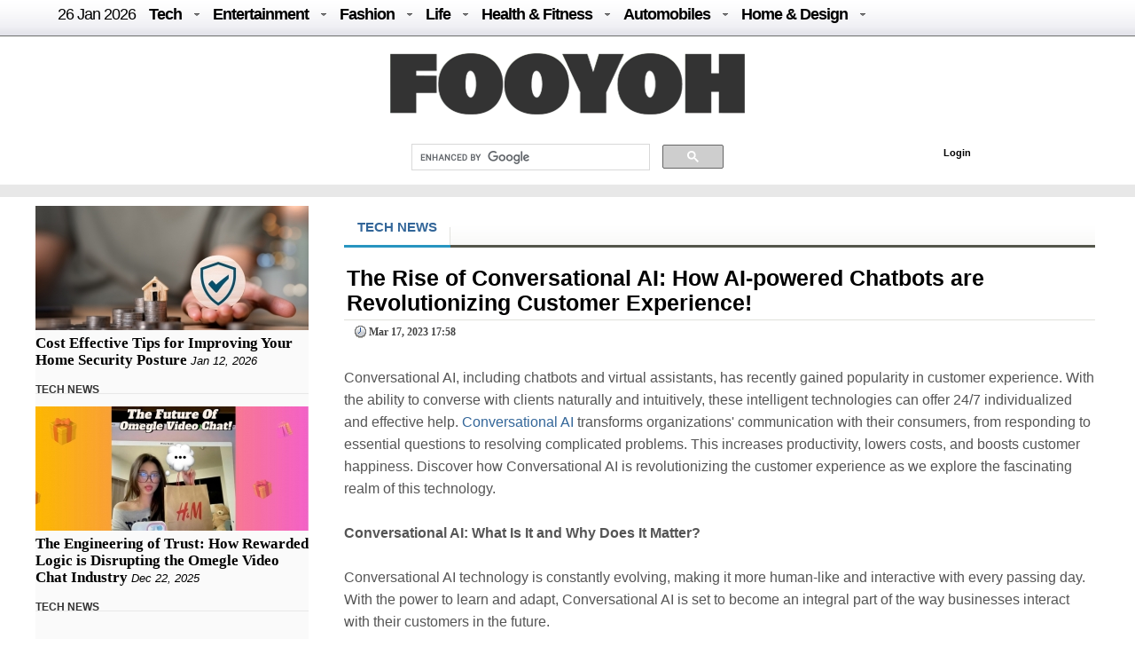

--- FILE ---
content_type: text/html; charset=UTF-8
request_url: https://fooyoh.com/geekapolis_gadgets_wishlist/15405145/the-rise-of-conversational-ai-how-ai-powered-chatbots-are-revolutionizing-customer-experience
body_size: 15061
content:
<!DOCTYPE html>
<html lang="en-US">
<head>
<meta http-equiv="Content-Type" content="text/html; charset=UTF-8" />
<meta http-equiv="Content-Language" content="en" />
<title>The Rise of Conversational AI: How AI-powered Chatbots are Revolutionizing Customer Experience! :: FOOYOH ENTERTAINMENT</title>

<meta property="fb:pages" content="256990421294" />

<meta property="fb:app_id"      content="302338789839279" /> 
<meta property="og:type"        content="article" /> 
<meta property="og:url"         content="https://fooyoh.com:443/geekapolis_gadgets_wishlist/15405145/the-rise-of-conversational-ai-how-ai-powered-chatbots-are-revolutionizing-customer-experience" /> 
<meta property="og:title"       content="The Rise of Conversational AI: How AI-powered Chatbots are Revolutionizing Customer Experience!" /> 
<meta property="og:description" content="Conversational AI, including chatbots and virtual assistants, has recently gained popularity in customer experience. With the ability to converse with clients naturally and intuitively, these intelligent technologies can offer 24/7 individualized and effective help. Conversational AI transforms organizations' communication with their consumers, from responding to essential questions to resolving complicated problems. This increases productivity, lowers costs, and boosts customer happiness. Discover how Conversational AI is revolutionizing the customer experience as we explore the fascinating realm of this technology." /> 
<meta property="og:image"       content="/./files/attach/images5/1097/2023/3/15405145/thumbnail_600x315_crop.jpg" /> 
<meta property="og:site_name" content="Fooyoh Entertainment!"/>
<meta name="description" content="Conversational AI, including chatbots and virtual assistants, has recently gained popularity in customer experience. With the ability to converse with clients naturally and intuitively, these intelligent technologies can offer 24/7 individualized and effective help. Conversational AI transforms organizations' communication with their consumers, from responding to essential questions to resolving complicated problems. This increases productivity, lowers costs, and boosts customer happiness. Discover how Conversational AI is revolutionizing the customer experience as we explore the fascinating realm of this technology." />
<meta name="keywords" content="AI" />
<meta http-equiv="imagetoolbar" content="no" />
<meta name="google-site-verification" content="egdjhzASKyLUjLi7X0p3MYYEQBPRdNNIEtMrG0vnimE" />
<script src="//ajax.googleapis.com/ajax/libs/jquery/1.9.0/jquery.min.js"></script>
<script type="text/javascript" src="//ajax.googleapis.com/ajax/libs/jqueryui/1.8.18/jquery-ui.min.js"></script>
    <script type="text/javascript" src="/./files/cache/optimized/c1a609bd2900cbd0c56914ea8d2776f1/c1a609bd2900cbd0c56914ea8d2776f1.1742127364.js.php"></script>
    <link rel="stylesheet" href="/./common/css/button.css" type="text/css" charset="UTF-8" media="all" />
    <link rel="stylesheet" href="/./files/cache/optimized/688408475722ccd22d602ebba2b7bbd1/688408475722ccd22d602ebba2b7bbd1.1742127364.css.php" type="text/css" charset="UTF-8" media="all" />
    <link rel="alternate" type="application/rss+xml" title="RSS 2.0" href="https://fooyoh.com/geekapolis_gadgets_wishlist/rss" />
<!-- Google tag (gtag.js) -->
<script async src="https://www.googletagmanager.com/gtag/js?id=G-BJQYDDGYTJ"></script>
<script>
  window.dataLayer = window.dataLayer || [];
  function gtag(){
	  dataLayer.push(arguments);
  }
  gtag('js', new Date());

  gtag('config', 'G-BJQYDDGYTJ');
</script>

<script type="text/javascript">//<![CDATA[
        var current_url = "https://fooyoh.com/?mid=geekapolis_gadgets_wishlist&document_srl=15405145&slogan=the-rise-of-conversational-ai-how-ai-powered-chatbots-are-revolutionizing-customer-experience";
        var request_uri = "https://fooyoh.com/";
        var current_mid = "geekapolis_gadgets_wishlist";
        var waiting_message = "Requesting to the server, please wait";
    //]]></script>
    
<style type="text/css">
<!--
BODY { background-color: #ffffff;
background-image:url('');
}

#arrLeft {
opacity:0.6;
filter:alpha(opacity=60);
        width: 0;
        height: 0;
        border-top: 40px solid transparent;
        border-bottom: 40px solid transparent;

        border-right:40px solid #bb0000;
}
#arrRight {
 opacity:0.6;
filter:alpha(opacity=60);
        width: 0;
        height: 0;
        border-top: 40px solid transparent;
        border-bottom: 40px solid transparent;

        border-left: 40px solid #bb0000;
}

-->
</style>
<link rel="shortcut icon" href="/favicon.ico" />
<link rel="icon" href="/favicon.ico" />

</head>
<body TOPMARGIN=0 LEFTMARGIN=0 MARGINHEIGHT=0 MARGINWIDTH=0>
<div class="wordsnap">

<link rel="stylesheet" href="/layouts/fooyoh_home_pc/_v5/media-queries-sub.css" type="text/css" />
<!-- html5.js for IE less than 9 -->
<!--[if lt IE 9]>
	<script src="http://html5shim.googlecode.com/svn/trunk/html5.js"></script>
<![endif]-->



<link rel="stylesheet" href="/_wksearch/combined.min2.css" type="text/css" media="all" />
<link rel="stylesheet" href="/common/css/button2.css" type="text/css" charset="UTF-8" media="all" />




<!--main-->

<div style="margin:0px auto;padding:0px;width:100%;clear:both;border-bottom:0px solid #6D6F6D;">

<link href="/layouts/fooyoh_home_pc/css/menu/css/helper.css" media="screen" rel="stylesheet" type="text/css" />

<!-- Beginning of compulsory code below -->

<link href="/layouts/fooyoh_home_pc/css/menu/css/dropdown.linear.columnar.css" media="screen" rel="stylesheet" type="text/css" />
<link href="/layouts/fooyoh_home_pc/css/menu/css/default.advanced.css" media="screen" rel="stylesheet" type="text/css" />

<!-- / END -->


<div id="v6_menu" class="lwis-menu" style="position:fixed;top:0px;z-index:99999999;width:100%;">

<!-- Beginning of compulsory code below -->
<div style="margin:0px auto;width:1200px;">
<ul id="nav" class="dropdown dropdown-linear dropdown-columnar" style="height:40px;oveflow:hidden;">
	
	<li id="fylogo" style="display:none;padding-top:7px;"><a href="/"><img src="/images/fooyoh-logov6s.png"></a></li>
	
	
	
		<li><a href="/" style="font-weight:normal;">26 Jan  2026</a></li>

	
	<li class="dir"><a href="/tech">Tech</a>
	<ul>

<div style="padding:10px;width:1130px;margin:0px auto;">

<div style="overflow:hidden;;"><div style="padding:0px 0px 0px 0px !important; padding:none !important;">

<div style="margin:auto 10px auto 5px;">





<div class="subv6" style="float:left;width:220px;margin:0px 10px;"><a href="https://fooyoh.com/geekapolis_gadgets_wishlist/15412571/cost-effective-tips-for-improving-your-home-security-posture"> 
<img src="/./files/attach/images5/1097/2026/1/15412571/thumbnail_220x130_crop.jpg"> 
</a> 

<a href="https://fooyoh.com/geekapolis_gadgets_wishlist/15412571/cost-effective-tips-for-improving-your-home-security-posture">Cost Effective Tips for Improving Your Home Security Posture</a> 
</div>





<div class="subv6" style="float:left;width:220px;margin:0px 10px;"><a href="https://fooyoh.com/geekapolis_gadgets_wishlist/15412555/the-engineering-of-trust-how-rewarded-logic-is-disrupting-the-omegle-video-chat-industry"> 
<img src="/./files/attach/images5/1097/2025/12/15412555/thumbnail_220x130_crop.jpg"> 
</a> 

<a href="https://fooyoh.com/geekapolis_gadgets_wishlist/15412555/the-engineering-of-trust-how-rewarded-logic-is-disrupting-the-omegle-video-chat-industry">The Engineering of Trust: How Rewarded Logic is Disrupting the Omegle Video Chat Industry</a> 
</div>





<div class="subv6" style="float:left;width:220px;margin:0px 10px;"><a href="https://fooyoh.com/geekapolis_gadgets_wishlist/15412547/1win-affiliate-program-login-access-your-partner-dashboard-securely"> 
<img src="/./files/attach/images5/1097/2025/12/15412547/thumbnail_220x130_crop.jpg"> 
</a> 

<a href="https://fooyoh.com/geekapolis_gadgets_wishlist/15412547/1win-affiliate-program-login-access-your-partner-dashboard-securely">1Win Affiliate Program Login – Access Your Partner Dashboard Securely</a> 
</div>





<div class="subv6" style="float:left;width:220px;margin:0px 10px;"><a href="https://fooyoh.com/geekapolis_gadgets_wishlist/15412540/why-millennials-and-gen-z-love-playing-the-aviator-crash-game"> 
<img src="/./files/attach/images5/1097/2025/12/15412540/thumbnail_220x130_crop.jpg"> 
</a> 

<a href="https://fooyoh.com/geekapolis_gadgets_wishlist/15412540/why-millennials-and-gen-z-love-playing-the-aviator-crash-game">Why Millennials and Gen Z Love Playing the Aviator Crash Game</a> 
</div>
</div></div>
</div>
</ul>
	</li>	

	<li class="dir"><a href="/entertainment">Entertainment</a>
		<ul>
<div style="padding:10px;width:1130px;margin:0px auto;">

<div style="overflow:hidden;;"><div style="padding:0px 0px 0px 0px !important; padding:none !important;">

<div style="margin:auto 10px auto 5px;">





<div class="subv6" style="float:left;width:220px;margin:0px 10px;"><a href="https://fooyoh.com/thedirecthor_filem_topboxoffice/15406803/salman-khans-kisi-ka-bhai-kisi-ki-jaan-becomes-the-fourth-highest-opening-day-grosser-among-hindi-films-in-a-post-pandemic-era"> 
<img src="/./files/attach/images5/1068/2023/6/15406803/thumbnail_220x130_crop.jpg"> 
</a> 

<a href="https://fooyoh.com/thedirecthor_filem_topboxoffice/15406803/salman-khans-kisi-ka-bhai-kisi-ki-jaan-becomes-the-fourth-highest-opening-day-grosser-among-hindi-films-in-a-post-pandemic-era">Salman Khan’s Kisi Ka Bhai Kisi Ki Jaan becomes the fourth-highest opening-day grosser among Hindi films in a post-pandemic era</a> 
</div>





<div class="subv6" style="float:left;width:220px;margin:0px 10px;"><a href="https://fooyoh.com/thedirecthor_filem_topboxoffice/15399555/hub4u-dubbed-movies-download-is-it-illegal"> 
<img src="/./files/attach/images5/1068/2022/7/15399555/thumbnail_220x130_crop.jpg"> 
</a> 

<a href="https://fooyoh.com/thedirecthor_filem_topboxoffice/15399555/hub4u-dubbed-movies-download-is-it-illegal">Hub4u Dubbed Movies Download - Is it Illegal?</a> 
</div>





<div class="subv6" style="float:left;width:220px;margin:0px 10px;"><a href="https://fooyoh.com/thedirecthor_filem_topboxoffice/15399026/3-of-the-best-video-games-out-there"> 
<img src="/./files/attach/images5/1068/2022/6/15399026/thumbnail_220x130_crop.jpg"> 
</a> 

<a href="https://fooyoh.com/thedirecthor_filem_topboxoffice/15399026/3-of-the-best-video-games-out-there">3 of the Best Video Games Out There</a> 
</div>





<div class="subv6" style="float:left;width:220px;margin:0px 10px;"><a href="https://fooyoh.com/thedirecthor_filem_topboxoffice/15393105/8-broadway-musicals-that-are-a-must-watch"> 
<img src="/./files/attach/images5/1068/2021/11/15393105/thumbnail_220x130_crop.jpg"> 
</a> 

<a href="https://fooyoh.com/thedirecthor_filem_topboxoffice/15393105/8-broadway-musicals-that-are-a-must-watch">8 Broadway Musicals That Are A Must-Watch</a> 
</div>
</div></div>

</div>
			
		</ul>
	</li>

	<li class="dir"><a href="/fashion">Fashion</a>
		<ul>
<div style="padding:10px;width:1130px;margin:0px auto;">

<div style="overflow:hidden;;"><div style="padding:0px 0px 0px 0px !important; padding:none !important;">

<div style="margin:auto 10px auto 5px;">





<div class="subv6" style="float:left;width:220px;margin:0px 10px;"><a href="https://fooyoh.com/iamchiq_fashion_fashionshow/15412170/mens-jewelry-in-trend-2025-style-guide"> 
<img src="/./files/attach/images5/596/2025/5/15412170/thumbnail_220x130_crop.jpg"> 
</a> 

<a href="https://fooyoh.com/iamchiq_fashion_fashionshow/15412170/mens-jewelry-in-trend-2025-style-guide">Men’s Jewelry in Trend; 2025 Style Guide</a> 
</div>





<div class="subv6" style="float:left;width:220px;margin:0px 10px;"><a href="https://fooyoh.com/iamchiq_fashion_fashionshow/15411159/how-y2k-style-is-making-a-major-comeback-in-contemporary-fashion"> 
<img src="/./files/attach/images5/596/2024/8/15411159/thumbnail_220x130_crop.jpg"> 
</a> 

<a href="https://fooyoh.com/iamchiq_fashion_fashionshow/15411159/how-y2k-style-is-making-a-major-comeback-in-contemporary-fashion">How Y2K Style is Making a Major Comeback in Contemporary Fashion</a> 
</div>





<div class="subv6" style="float:left;width:220px;margin:0px 10px;"><a href="https://fooyoh.com/iamchiq_fashion_fashionshow/15411007/hottest-custom-t-shirt-style-in-2024"> 
<img src="/./files/attach/images5/596/2024/8/15411007/thumbnail_220x130_crop.jpg"> 
</a> 

<a href="https://fooyoh.com/iamchiq_fashion_fashionshow/15411007/hottest-custom-t-shirt-style-in-2024">Hottest Custom T-shirt Style in 2024</a> 
</div>





<div class="subv6" style="float:left;width:220px;margin:0px 10px;"><a href="https://fooyoh.com/iamchiq_fashion_fashionshow/15410961/dos-and-donts-for-a-fashion-forward-look-with-your-flat-back-earrings"> 
<img src="/./files/attach/images5/596/2024/7/15410961/thumbnail_220x130_crop.jpg"> 
</a> 

<a href="https://fooyoh.com/iamchiq_fashion_fashionshow/15410961/dos-and-donts-for-a-fashion-forward-look-with-your-flat-back-earrings">Dos and Don’ts for a Fashion-Forward Look with Your Flat Back Earrings</a> 
</div>
</div></div>
</div>			
		</ul>
	</li>

	<li class="dir"><a href="/life">Life</a>
	<ul>
	<div style="padding:10px;width:1130px;margin:0px auto;">

<div style="overflow:hidden;;"><div style="padding:0px 0px 0px 0px !important; padding:none !important;">

<div style="margin:auto 10px auto 5px;">





<div class="subv6" style="float:left;width:220px;margin:0px 10px;"><a href="https://fooyoh.com/menknowpause_lifestyle_living/15412597/turning-properties-into-profits-how-investment-property-mortgages-work-in-bc"> 
<img src="/./files/attach/images5/3004/2026/1/15412597/thumbnail_220x130_crop.jpg"> 
</a> 

<a href="https://fooyoh.com/menknowpause_lifestyle_living/15412597/turning-properties-into-profits-how-investment-property-mortgages-work-in-bc">Turning Properties into Profits: How Investment Property Mortgages Work in BC</a> 
</div>





<div class="subv6" style="float:left;width:220px;margin:0px 10px;"><a href="https://fooyoh.com/menknowpause_lifestyle_living/15412591/life-by-the-sea-dubais-bluewaters-island-experience"> 
<img src="/./files/attach/images5/3004/2026/1/15412591/thumbnail_220x130_crop.jpg"> 
</a> 

<a href="https://fooyoh.com/menknowpause_lifestyle_living/15412591/life-by-the-sea-dubais-bluewaters-island-experience">Life by the Sea: Dubai’s Bluewaters Island Experience</a> 
</div>





<div class="subv6" style="float:left;width:220px;margin:0px 10px;"><a href="https://fooyoh.com/menknowpause_lifestyle_living/15412583/how-a-business-loan-eligibility-calculator-helps-you-plan-finances-bette"> 
<img src="/./files/attach/images5/3004/2025/1/15412583/thumbnail_220x130_crop.jpg"> 
</a> 

<a href="https://fooyoh.com/menknowpause_lifestyle_living/15412583/how-a-business-loan-eligibility-calculator-helps-you-plan-finances-bette">How a Business Loan Eligibility Calculator Helps You Plan Finances Bette</a> 
</div>





<div class="subv6" style="float:left;width:220px;margin:0px 10px;"><a href="https://fooyoh.com/menknowpause_lifestyle_living/15412579/from-production-to-logistics-how-cargo-aircraft-operate"> 
<img src="/./files/attach/images5/3004/2026/1/15412579/thumbnail_220x130_crop.jpg"> 
</a> 

<a href="https://fooyoh.com/menknowpause_lifestyle_living/15412579/from-production-to-logistics-how-cargo-aircraft-operate">From production to logistics: how cargo aircraft operate</a> 
</div>
</div></div>
</div>
	</ul>

	</li>

	<li class="dir"><a href="/healthfitness">Health & Fitness</a>
		<ul>
<div style="padding:10px;width:1130px;margin:0px auto;">

<div style="overflow:hidden;;"><div style="padding:0px 0px 0px 0px !important; padding:none !important;">

<div style="margin:auto 10px auto 5px;">





<div class="subv6" style="float:left;width:220px;margin:0px 10px;"><a href="https://fooyoh.com/fitness_beauty/15412601/common-myths-debunked-by-medspa-seo-experts"> 
<img src="/./files/attach/images5/614/2026/1/15412601/thumbnail_220x130_crop.jpg"> 
</a> 

<a href="https://fooyoh.com/fitness_beauty/15412601/common-myths-debunked-by-medspa-seo-experts">Common Myths Debunked by MedSpa SEO Experts</a> 
</div>





<div class="subv6" style="float:left;width:220px;margin:0px 10px;"><a href="https://fooyoh.com/fitness_health/15412575/cashless-vs-reimbursement-in-medical-insurance-which-option-works-better-in-emergencies"> 
<img src="/./files/attach/images5/613/2026/1/15412575/thumbnail_220x130_crop.jpg"> 
</a> 

<a href="https://fooyoh.com/fitness_health/15412575/cashless-vs-reimbursement-in-medical-insurance-which-option-works-better-in-emergencies">Cashless vs Reimbursement in Medical Insurance: Which Option Works Better in Emergencies?</a> 
</div>





<div class="subv6" style="float:left;width:220px;margin:0px 10px;"><a href="https://fooyoh.com/fitness_health/15412498/complete-guide-to-adrenal-fatigue-treatment-and-hormone-balance"> 
<img src="/./files/attach/images5/613/2025/11/15412498/thumbnail_220x130_crop.jpg"> 
</a> 

<a href="https://fooyoh.com/fitness_health/15412498/complete-guide-to-adrenal-fatigue-treatment-and-hormone-balance">Complete Guide to Adrenal Fatigue Treatment and Hormone Balance</a> 
</div>





<div class="subv6" style="float:left;width:220px;margin:0px 10px;"><a href="https://fooyoh.com/fitness_health/15412300/cost-of-lasik-surgery-what-you-should-know-before-making-a-decision"> 
<img src="/./files/attach/images5/613/2025/7/15412300/thumbnail_220x130_crop.jpg"> 
</a> 

<a href="https://fooyoh.com/fitness_health/15412300/cost-of-lasik-surgery-what-you-should-know-before-making-a-decision">Cost of LASIK Surgery: What You Should Know Before Making a Decision</a> 
</div>
</div></div>
</div>
			
		</ul>
	</li>

	<li class="dir"><a href="/auto">Automobiles</a>
		<ul>
<div style="padding:10px;width:1130px;margin:0px auto;">
<div style="overflow:hidden;;"><div style="padding:0px 0px 0px 0px !important; padding:none !important;">

<div style="margin:auto 10px auto 5px;">





<div class="subv6" style="float:left;width:220px;margin:0px 10px;"><a href="https://fooyoh.com/car_news/15412587/is-the-xuv-7xo-the-right-suv-for-you-a-practical-checklist"> 
<img src="/./files/attach/images5/1044/2026/1/15412587/thumbnail_220x130_crop.jpg"> 
</a> 

<a href="https://fooyoh.com/car_news/15412587/is-the-xuv-7xo-the-right-suv-for-you-a-practical-checklist">Is the XUV 7XO the Right SUV for You? A Practical Checklist</a> 
</div>





<div class="subv6" style="float:left;width:220px;margin:0px 10px;"><a href="https://fooyoh.com/car_news/15412563/mahindra-tractor-monsoon-care-tips-for-smooth-and-safe-farming"> 
<img src="/./files/attach/images5/1044/2025/12/15412563/thumbnail_220x130_crop.jpg"> 
</a> 

<a href="https://fooyoh.com/car_news/15412563/mahindra-tractor-monsoon-care-tips-for-smooth-and-safe-farming">Mahindra Tractor Monsoon Care Tips for Smooth and Safe Farming</a> 
</div>





<div class="subv6" style="float:left;width:220px;margin:0px 10px;"><a href="https://fooyoh.com/car_news/15412544/essentials-that-shape-a-truck-accident-case"> 
<img src="/./files/attach/images5/1044/2025/12/15412544/thumbnail_220x130_crop.jpg"> 
</a> 

<a href="https://fooyoh.com/car_news/15412544/essentials-that-shape-a-truck-accident-case">Essentials That Shape A Truck Accident Case</a> 
</div>





<div class="subv6" style="float:left;width:220px;margin:0px 10px;"><a href="https://fooyoh.com/car_news/15412476/top-7-mahindra-yuvo-tech-plus-tractors-in-india-features-amp-benefits"> 
<img src="/./files/attach/images5/1044/2025/11/15412476/thumbnail_220x130_crop.jpg"> 
</a> 

<a href="https://fooyoh.com/car_news/15412476/top-7-mahindra-yuvo-tech-plus-tractors-in-india-features-amp-benefits">Top 7 Mahindra YUVO Tech Plus Tractors in India: Features &amp; Benefits</a> 
</div>
</div></div>
</div>
			
		</ul>
	</li>

	<li class="dir"><a href="/homedesign">Home & Design</a>
		<ul>
<div style="padding:10px;width:1130px;margin:0px auto;">
<div style="overflow:hidden;;"><div style="padding:0px 0px 0px 0px !important; padding:none !important;">

<div style="margin:auto 10px auto 5px;">





<div class="subv6" style="float:left;width:220px;margin:0px 10px;"><a href="https://fooyoh.com/homegazine_homegarden_interiordesign/15412559/hotel-inspired-bathroom-dcor-ideas-for-your-home"> 
<img src="/./files/attach/images5/592436/2025/12/15412559/thumbnail_220x130_crop.jpg"> 
</a> 

<a href="https://fooyoh.com/homegazine_homegarden_interiordesign/15412559/hotel-inspired-bathroom-dcor-ideas-for-your-home">Hotel-Inspired Bathroom Décor Ideas for Your Home</a> 
</div>





<div class="subv6" style="float:left;width:220px;margin:0px 10px;"><a href="https://fooyoh.com/homegazine_homegarden_interiordesign/15412526/holiday-home-cleaning-checklist-for-a-stress-free-vacation"> 
<img src="/./files/attach/images5/592436/2025/12/15412526/thumbnail_220x130_crop.jpg"> 
</a> 

<a href="https://fooyoh.com/homegazine_homegarden_interiordesign/15412526/holiday-home-cleaning-checklist-for-a-stress-free-vacation">Holiday Home Cleaning Checklist for a Stress-Free Vacation</a> 
</div>





<div class="subv6" style="float:left;width:220px;margin:0px 10px;"><a href="https://fooyoh.com/homegazine_homegarden_interiordesign/15412362/home-office-dcor-ideas-to-spark-productivity-and-creativity"> 
<img src="/./files/attach/images5/592436/2025/9/15412362/thumbnail_220x130_crop.jpg"> 
</a> 

<a href="https://fooyoh.com/homegazine_homegarden_interiordesign/15412362/home-office-dcor-ideas-to-spark-productivity-and-creativity">Home Office Décor Ideas to Spark Productivity and Creativity</a> 
</div>




</div></div>
</div>
			
		</ul>
	</li>

</ul>

</div>
</div>

<script type="text/javascript">
    var mainMenuTop = $('#v6_menu').offset().top;
    var mainMenuBottom = mainMenuTop + 350; 
	var mainMenuBottomf = mainMenuTop + 100; 
    $(window).scroll(function() {
        var scrollTop = $(window).scrollTop(); 
        if (scrollTop > mainMenuBottom) {
            
            
              $('#fymore').css("display", "none");
			  //if($(".share_fixed_menu").length > 0)$('.share_fixed_menu').css("display", "none");
              $('#fylogo').css("display", "block");

        } else {
            $('#fymore').css("display", "none");
			//if($(".share_fixed_menu").length > 0)$('.share_fixed_menu').css("display", "block");
            $('#fylogo').css("display", "none");
        }
		if (scrollTop > mainMenuBottomf) {
            
            
              //$('#fymore').css("display", "none");
			  if($(".share_fixed_menu").length > 0)$('.share_fixed_menu').css("display", "none");
              //$('#fylogo').css("display", "block");

        } else {
            //$('#fymore').css("display", "block");
			if($(".share_fixed_menu").length > 0)$('.share_fixed_menu').css("display", "block");
            //$('#fylogo').css("display", "none");
        }
    });

	

	
</script>


<div id="mainMenu" style="width:100%;margin:40px auto 0px auto;overflow:hidden;background: #ffffff;">
<div style="background: #ffffff;margin:0px auto;padding:20px 0px 10px 0px;text-align:center;clear:both;">
<a href="/"><img src="/images/fooyoh-logov6.png"></a>
</div>

<div style="width:960px;margin:0px auto;clear:both;">


<div id="p-search" style="margin:0px 0px 0px 290px;width:380px;oveflow:hidden;">

<script>
  (function() {
    var cx = '016029227907449184321:lwmt_r9co_e';
    var gcse = document.createElement('script');
    gcse.type = 'text/javascript';
    gcse.async = true;
    gcse.src = 'https://cse.google.com/cse.js?cx=' + cx;
    var s = document.getElementsByTagName('script')[0];
    s.parentNode.insertBefore(gcse, s);
  })();
</script>
<gcse:search></gcse:search>


</div>

<div style="float:right;background: #ffffff;margin:17px -50px 0px 0px;padding:4px;width:300px;height:22px;">
<!-- LOGIN -->
        <ul id="login">
			
			
			
        <!-- if logined -->
        
		
		<div id="fb-root" style="display:none;"></div>
        <script type="text/javascript" src="/js/fbauth2.js"></script>

		<li id="user-info" style="display:none;"></li>
       <li id="fb-auth" style="cursor:pointer;display:none;"><!--<a href="#">Login with Facebook</a>&nbsp;|&nbsp;--></li>
        
		<li id="fy_login" style="display:none;padding-left:200px;"><a href="https://fooyoh.com/?mid=geekapolis_gadgets_wishlist&amp;document_srl=15405145&amp;slogan=the-rise-of-conversational-ai-how-ai-powered-chatbots-are-revolutionizing-customer-experience&amp;act=dispMemberLoginForm">Login</a></li>
		
         
        

                    </ul>
<!-- login end-->


</div>


</div>
</div>


<!--bottom-->
<div style="text-align:center;margin:0px auto;padding:7px 0px;width:100%;clear:both;background-color: #e8e8e8;border-top:0px solid #6D6F6D;border-bottom:0px solid #6D6F6D;">

</div>




</div>



<div id="main_body" style="overflow:hidden;margin:10px auto;clear:both;padding:0px 0px 0px 0px;">


<div id="main_right" style="margin:0px 40px 0px 0px;float:left;padding:0px;border:0px solid #e8e8e8;overflow:hidden;background:#FAFAFA;;">



<div  style="oveflow:hidden;float:right;margin:0px 0px 0px 0px;padding:0px;width:100%;border:0px solid #afaeae;">
<!--most read article-->


<div style="overflow:hidden;;"><div style="padding:0px 0px 0px 0px !important; padding:none !important;">    





<div id="15412571" style="background-color: #D9F7E8;border:1px solid #848484;z-index:99999;padding:2px;margin:0px;display:none;filter:alpha(opacity=80); opacity:0.8;"><a href="https://fooyoh.com/geekapolis_gadgets_wishlist/15412571/cost-effective-tips-for-improving-your-home-security-posture"><img src="/./files/attach/images5/1097/2026/1/15412571/thumbnail_120x80_crop.jpg" border="0" align="left" /></a>
<div style="width:120px;padding:0px;valign:top;">Cost Effective Tips for Improving Your Home Security Posture</div></div>

<a href="https://fooyoh.com/geekapolis_gadgets_wishlist/15412571/cost-effective-tips-for-improving-your-home-security-posture"><img src="/./files/attach/images5/1097/2026/1/15412571/thumbnail_308x140_crop.jpg" border="0" align="left" /></a>

<div  style="clear:both;float:left;width:308px;padding:0px;margin:0px;"></div>


<div class="v6stitle"  style="float:left;margin:0px 0px 10px 0px;padding:5px 0px;border:0px solid #c4c2c2;">
<a href="https://fooyoh.com/geekapolis_gadgets_wishlist/15412571/cost-effective-tips-for-improving-your-home-security-posture">Cost Effective Tips for Improving Your Home Security Posture</a>&nbsp;<i>Jan 12, 2026</i>
</div>





<div class="mline" style="clear:both;margin-bottom:10px;">
<span  class="line-center geekapolis">
<a href="/geekapolis_gadgets_wishlist">TECH NEWS</a>&nbsp;
</span>
</div>

<script type="text/javascript">
var doc_url_1="https://fooyoh.com/geekapolis_gadgets_wishlist/15412571/cost-effective-tips-for-improving-your-home-security-posture";
var doc_no_1="15412571";
</script>





<div id="15412555" style="background-color: #D9F7E8;border:1px solid #848484;z-index:99999;padding:2px;margin:0px;display:none;filter:alpha(opacity=80); opacity:0.8;"><a href="https://fooyoh.com/geekapolis_gadgets_wishlist/15412555/the-engineering-of-trust-how-rewarded-logic-is-disrupting-the-omegle-video-chat-industry"><img src="/./files/attach/images5/1097/2025/12/15412555/thumbnail_120x80_crop.jpg" border="0" align="left" /></a>
<div style="width:120px;padding:0px;valign:top;">The Engineering of Trust: How Rewarded Logic is Disrupting the Omegle Video Chat Industry</div></div>

<a href="https://fooyoh.com/geekapolis_gadgets_wishlist/15412555/the-engineering-of-trust-how-rewarded-logic-is-disrupting-the-omegle-video-chat-industry"><img src="/./files/attach/images5/1097/2025/12/15412555/thumbnail_308x140_crop.jpg" border="0" align="left" /></a>

<div  style="clear:both;float:left;width:308px;padding:0px;margin:0px;"></div>


<div class="v6stitle"  style="float:left;margin:0px 0px 10px 0px;padding:5px 0px;border:0px solid #c4c2c2;">
<a href="https://fooyoh.com/geekapolis_gadgets_wishlist/15412555/the-engineering-of-trust-how-rewarded-logic-is-disrupting-the-omegle-video-chat-industry">The Engineering of Trust: How Rewarded Logic is Disrupting the Omegle Video Chat Industry</a>&nbsp;<i>Dec 22, 2025</i>
</div>





<div class="mline" style="clear:both;margin-bottom:10px;">
<span  class="line-center geekapolis">
<a href="/geekapolis_gadgets_wishlist">TECH NEWS</a>&nbsp;
</span>
</div>

<script type="text/javascript">
var doc_url_2="https://fooyoh.com/geekapolis_gadgets_wishlist/15412555/the-engineering-of-trust-how-rewarded-logic-is-disrupting-the-omegle-video-chat-industry";
var doc_no_2="15412555";
</script>


<script type="text/javascript">
var doc_url_0=null;
if(doc_url_1){
var previousurl=doc_url_1;
var previousdoc=doc_no_1;
}else {
var previousurl=null;
var previousdoc=null;
}

if(doc_url_2){
var nexturl=doc_url_2;
var nextdoc=doc_no_2;

}else{
var nexturl=null;
var nextdoc=null;
}
</script>
</div></div>

</div>



<div  style="oveflow:hidden;float:right;margin:20px 0px 0px 0px;padding:0px;width:100%;border:0px solid #afaeae;clear:both;">
<!--most read article-->
<div style="overflow:hidden;;"><div style="padding:0px 0px 0px 0px !important; padding:none !important;">    





<div id="15412547" style="background-color: #D9F7E8;border:1px solid #848484;z-index:99999;padding:2px;margin:0px;display:none;filter:alpha(opacity=80); opacity:0.8;"><a href="https://fooyoh.com/geekapolis_gadgets_wishlist/15412547/1win-affiliate-program-login-access-your-partner-dashboard-securely"><img src="/./files/attach/images5/1097/2025/12/15412547/thumbnail_120x80_crop.jpg" border="0" align="left" /></a>
<div style="width:120px;padding:0px;valign:top;">1Win Affiliate Program Login – Access Your Partner Dashboard Securely</div></div>

<a href="https://fooyoh.com/geekapolis_gadgets_wishlist/15412547/1win-affiliate-program-login-access-your-partner-dashboard-securely"><img src="/./files/attach/images5/1097/2025/12/15412547/thumbnail_308x140_crop.jpg" border="0" align="left" /></a>

<div  style="clear:both;float:left;width:308px;padding:0px;margin:0px;"></div>


<div class="v6stitle"  style="float:left;margin:0px 0px 10px 0px;padding:5px 0px;border:0px solid #c4c2c2;">
<a href="https://fooyoh.com/geekapolis_gadgets_wishlist/15412547/1win-affiliate-program-login-access-your-partner-dashboard-securely">1Win Affiliate Program Login – Access Your Partner Dashboard Securely</a>&nbsp;<i>Dec 19, 2025</i>
</div>





<div class="mline" style="clear:both;margin-bottom:10px;">
<span  class="line-center geekapolis">
<a href="/geekapolis_gadgets_wishlist">TECH NEWS</a>&nbsp;
</span>
</div>

<script type="text/javascript">
var doc_url_3="https://fooyoh.com/geekapolis_gadgets_wishlist/15412547/1win-affiliate-program-login-access-your-partner-dashboard-securely";
var doc_no_3="15412547";
</script>





<div id="15412540" style="background-color: #D9F7E8;border:1px solid #848484;z-index:99999;padding:2px;margin:0px;display:none;filter:alpha(opacity=80); opacity:0.8;"><a href="https://fooyoh.com/geekapolis_gadgets_wishlist/15412540/why-millennials-and-gen-z-love-playing-the-aviator-crash-game"><img src="/./files/attach/images5/1097/2025/12/15412540/thumbnail_120x80_crop.jpg" border="0" align="left" /></a>
<div style="width:120px;padding:0px;valign:top;">Why Millennials and Gen Z Love Playing the Aviator Crash Game</div></div>

<a href="https://fooyoh.com/geekapolis_gadgets_wishlist/15412540/why-millennials-and-gen-z-love-playing-the-aviator-crash-game"><img src="/./files/attach/images5/1097/2025/12/15412540/thumbnail_308x140_crop.jpg" border="0" align="left" /></a>

<div  style="clear:both;float:left;width:308px;padding:0px;margin:0px;"></div>


<div class="v6stitle"  style="float:left;margin:0px 0px 10px 0px;padding:5px 0px;border:0px solid #c4c2c2;">
<a href="https://fooyoh.com/geekapolis_gadgets_wishlist/15412540/why-millennials-and-gen-z-love-playing-the-aviator-crash-game">Why Millennials and Gen Z Love Playing the Aviator Crash Game</a>&nbsp;<i>Dec 10, 2025</i>
</div>





<div class="mline" style="clear:both;margin-bottom:10px;">
<span  class="line-center geekapolis">
<a href="/geekapolis_gadgets_wishlist">TECH NEWS</a>&nbsp;
</span>
</div>

<script type="text/javascript">
var doc_url_4="https://fooyoh.com/geekapolis_gadgets_wishlist/15412540/why-millennials-and-gen-z-love-playing-the-aviator-crash-game";
var doc_no_4="15412540";
</script>





<div id="15412536" style="background-color: #D9F7E8;border:1px solid #848484;z-index:99999;padding:2px;margin:0px;display:none;filter:alpha(opacity=80); opacity:0.8;"><a href="https://fooyoh.com/geekapolis_gadgets_wishlist/15412536/how-much-does-a-leased-line-internet-connection-cost"><img src="/./files/attach/images5/1097/2025/12/15412536/thumbnail_120x80_crop.jpg" border="0" align="left" /></a>
<div style="width:120px;padding:0px;valign:top;">How Much Does a Leased Line Internet Connection Cost?</div></div>

<a href="https://fooyoh.com/geekapolis_gadgets_wishlist/15412536/how-much-does-a-leased-line-internet-connection-cost"><img src="/./files/attach/images5/1097/2025/12/15412536/thumbnail_308x140_crop.jpg" border="0" align="left" /></a>

<div  style="clear:both;float:left;width:308px;padding:0px;margin:0px;"></div>


<div class="v6stitle"  style="float:left;margin:0px 0px 10px 0px;padding:5px 0px;border:0px solid #c4c2c2;">
<a href="https://fooyoh.com/geekapolis_gadgets_wishlist/15412536/how-much-does-a-leased-line-internet-connection-cost">How Much Does a Leased Line Internet Connection Cost?</a>&nbsp;<i>Dec 04, 2025</i>
</div>





<div class="mline" style="clear:both;margin-bottom:10px;">
<span  class="line-center geekapolis">
<a href="/geekapolis_gadgets_wishlist">TECH NEWS</a>&nbsp;
</span>
</div>

<script type="text/javascript">
var doc_url_5="https://fooyoh.com/geekapolis_gadgets_wishlist/15412536/how-much-does-a-leased-line-internet-connection-cost";
var doc_no_5="15412536";
</script>





<div id="15412511" style="background-color: #D9F7E8;border:1px solid #848484;z-index:99999;padding:2px;margin:0px;display:none;filter:alpha(opacity=80); opacity:0.8;"><a href="https://fooyoh.com/geekapolis_gadgets_wishlist/15412511/detailed-modafinilau-review-your-best-choice-for-generic-modafinil-in-australia"><img src="/./files/attach/images5/1097/2025/11/15412511/thumbnail_120x80_crop.jpg" border="0" align="left" /></a>
<div style="width:120px;padding:0px;valign:top;">Detailed ModafinilAU Review: Your Best Choice for Generic Modafinil in Australia</div></div>

<a href="https://fooyoh.com/geekapolis_gadgets_wishlist/15412511/detailed-modafinilau-review-your-best-choice-for-generic-modafinil-in-australia"><img src="/./files/attach/images5/1097/2025/11/15412511/thumbnail_308x140_crop.jpg" border="0" align="left" /></a>

<div  style="clear:both;float:left;width:308px;padding:0px;margin:0px;"></div>


<div class="v6stitle"  style="float:left;margin:0px 0px 10px 0px;padding:5px 0px;border:0px solid #c4c2c2;">
<a href="https://fooyoh.com/geekapolis_gadgets_wishlist/15412511/detailed-modafinilau-review-your-best-choice-for-generic-modafinil-in-australia">Detailed ModafinilAU Review: Your Best Choice for Generic Modafinil in Australia</a>&nbsp;<i>Nov 27, 2025</i>
</div>





<div class="mline" style="clear:both;margin-bottom:10px;">
<span  class="line-center geekapolis">
<a href="/geekapolis_gadgets_wishlist">TECH NEWS</a>&nbsp;
</span>
</div>

<script type="text/javascript">
var doc_url_6="https://fooyoh.com/geekapolis_gadgets_wishlist/15412511/detailed-modafinilau-review-your-best-choice-for-generic-modafinil-in-australia";
var doc_no_6="15412511";
</script>


<script type="text/javascript">
var doc_url_0=null;
if(doc_url_1){
var previousurl=doc_url_1;
var previousdoc=doc_no_1;
}else {
var previousurl=null;
var previousdoc=null;
}

if(doc_url_2){
var nexturl=doc_url_2;
var nextdoc=doc_no_2;

}else{
var nexturl=null;
var nextdoc=null;
}
</script>
</div></div>

</div>



<div  style="oveflow:hidden;float:right;margin:0px 0px 0px 0px;padding:0px;width:100%;border:0px solid #afaeae;clear:both;">
<!--most read article-->


<div style="overflow:hidden;;"><div style="padding:0px 0px 0px 0px !important; padding:none !important;">    





<div id="15412458" style="background-color: #D9F7E8;border:1px solid #848484;z-index:99999;padding:2px;margin:0px;display:none;filter:alpha(opacity=80); opacity:0.8;"><a href="https://fooyoh.com/geekapolis_gadgets_wishlist/15412458/leveraging-cloud-expertise-for-business-growth"><img src="/./files/attach/images5/1097/2025/10/15412458/thumbnail_120x80_crop.jpg" border="0" align="left" /></a>
<div style="width:120px;padding:0px;valign:top;">Leveraging Cloud Expertise for Business Growth</div></div>

<a href="https://fooyoh.com/geekapolis_gadgets_wishlist/15412458/leveraging-cloud-expertise-for-business-growth"><img src="/./files/attach/images5/1097/2025/10/15412458/thumbnail_308x140_crop.jpg" border="0" align="left" /></a>

<div  style="clear:both;float:left;width:308px;padding:0px;margin:0px;"></div>


<div class="v6stitle"  style="float:left;margin:0px 0px 10px 0px;padding:5px 0px;border:0px solid #c4c2c2;">
<a href="https://fooyoh.com/geekapolis_gadgets_wishlist/15412458/leveraging-cloud-expertise-for-business-growth">Leveraging Cloud Expertise for Business Growth</a>&nbsp;<i>Oct 25, 2025</i>
</div>





<div class="mline" style="clear:both;margin-bottom:10px;">
<span  class="line-center geekapolis">
<a href="/geekapolis_gadgets_wishlist">TECH NEWS</a>&nbsp;
</span>
</div>

<script type="text/javascript">
var doc_url_7="https://fooyoh.com/geekapolis_gadgets_wishlist/15412458/leveraging-cloud-expertise-for-business-growth";
var doc_no_7="15412458";
</script>





<div id="15412408" style="background-color: #D9F7E8;border:1px solid #848484;z-index:99999;padding:2px;margin:0px;display:none;filter:alpha(opacity=80); opacity:0.8;"><a href="https://fooyoh.com/geekapolis_gadgets_wishlist/15412408/step-by-step-guide-to-launching-a-magento-online-shop"><img src="/./files/attach/images5/1097/2025/10/15412408/thumbnail_120x80_crop.jpg" border="0" align="left" /></a>
<div style="width:120px;padding:0px;valign:top;">Step-by-Step Guide to Launching a Magento Online Shop</div></div>

<a href="https://fooyoh.com/geekapolis_gadgets_wishlist/15412408/step-by-step-guide-to-launching-a-magento-online-shop"><img src="/./files/attach/images5/1097/2025/10/15412408/thumbnail_308x140_crop.jpg" border="0" align="left" /></a>

<div  style="clear:both;float:left;width:308px;padding:0px;margin:0px;"></div>


<div class="v6stitle"  style="float:left;margin:0px 0px 10px 0px;padding:5px 0px;border:0px solid #c4c2c2;">
<a href="https://fooyoh.com/geekapolis_gadgets_wishlist/15412408/step-by-step-guide-to-launching-a-magento-online-shop">Step-by-Step Guide to Launching a Magento Online Shop</a>&nbsp;<i>Oct 02, 2025</i>
</div>





<div class="mline" style="clear:both;margin-bottom:10px;">
<span  class="line-center geekapolis">
<a href="/geekapolis_gadgets_wishlist">TECH NEWS</a>&nbsp;
</span>
</div>

<script type="text/javascript">
var doc_url_8="https://fooyoh.com/geekapolis_gadgets_wishlist/15412408/step-by-step-guide-to-launching-a-magento-online-shop";
var doc_no_8="15412408";
</script>





<div id="15412386" style="background-color: #D9F7E8;border:1px solid #848484;z-index:99999;padding:2px;margin:0px;display:none;filter:alpha(opacity=80); opacity:0.8;"><a href="https://fooyoh.com/geekapolis_gadgets_wishlist/15412386/the-cost-of-doing-nothing-risks-of-delaying-it-modernization"><img src="/./files/attach/images5/1097/2025/9/15412386/thumbnail_120x80_crop.jpg" border="0" align="left" /></a>
<div style="width:120px;padding:0px;valign:top;">The Cost of Doing Nothing:  Risks of Delaying IT Modernization</div></div>

<a href="https://fooyoh.com/geekapolis_gadgets_wishlist/15412386/the-cost-of-doing-nothing-risks-of-delaying-it-modernization"><img src="/./files/attach/images5/1097/2025/9/15412386/thumbnail_308x140_crop.jpg" border="0" align="left" /></a>

<div  style="clear:both;float:left;width:308px;padding:0px;margin:0px;"></div>


<div class="v6stitle"  style="float:left;margin:0px 0px 10px 0px;padding:5px 0px;border:0px solid #c4c2c2;">
<a href="https://fooyoh.com/geekapolis_gadgets_wishlist/15412386/the-cost-of-doing-nothing-risks-of-delaying-it-modernization">The Cost of Doing Nothing:  Risks of Delaying IT Modernization</a>&nbsp;<i>Sep 19, 2025</i>
</div>





<div class="mline" style="clear:both;margin-bottom:10px;">
<span  class="line-center geekapolis">
<a href="/geekapolis_gadgets_wishlist">TECH NEWS</a>&nbsp;
</span>
</div>

<script type="text/javascript">
var doc_url_9="https://fooyoh.com/geekapolis_gadgets_wishlist/15412386/the-cost-of-doing-nothing-risks-of-delaying-it-modernization";
var doc_no_9="15412386";
</script>





<div id="15412375" style="background-color: #D9F7E8;border:1px solid #848484;z-index:99999;padding:2px;margin:0px;display:none;filter:alpha(opacity=80); opacity:0.8;"><a href="https://fooyoh.com/geekapolis_gadgets_wishlist/15412375/the-benefits-of-modern-booking-and-invoicing-software-for-businesses"><img src="/./files/attach/images5/1097/2025/9/15412375/thumbnail_120x80_crop.jpg" border="0" align="left" /></a>
<div style="width:120px;padding:0px;valign:top;">The Benefits of Modern Booking and Invoicing Software for Businesses</div></div>

<a href="https://fooyoh.com/geekapolis_gadgets_wishlist/15412375/the-benefits-of-modern-booking-and-invoicing-software-for-businesses"><img src="/./files/attach/images5/1097/2025/9/15412375/thumbnail_308x140_crop.jpg" border="0" align="left" /></a>

<div  style="clear:both;float:left;width:308px;padding:0px;margin:0px;"></div>


<div class="v6stitle"  style="float:left;margin:0px 0px 10px 0px;padding:5px 0px;border:0px solid #c4c2c2;">
<a href="https://fooyoh.com/geekapolis_gadgets_wishlist/15412375/the-benefits-of-modern-booking-and-invoicing-software-for-businesses">The Benefits of Modern Booking and Invoicing Software for Businesses</a>&nbsp;<i>Sep 13, 2025</i>
</div>





<div class="mline" style="clear:both;margin-bottom:10px;">
<span  class="line-center geekapolis">
<a href="/geekapolis_gadgets_wishlist">TECH NEWS</a>&nbsp;
</span>
</div>

<script type="text/javascript">
var doc_url_10="https://fooyoh.com/geekapolis_gadgets_wishlist/15412375/the-benefits-of-modern-booking-and-invoicing-software-for-businesses";
var doc_no_10="15412375";
</script>





<div id="15412315" style="background-color: #D9F7E8;border:1px solid #848484;z-index:99999;padding:2px;margin:0px;display:none;filter:alpha(opacity=80); opacity:0.8;"><a href="https://fooyoh.com/geekapolis_gadgets_wishlist/15412315/smart-safe-and-seamless-why-carrollton-businesses-rely-on-the-sgd-group-for-garage-door-service-and-supply"><img src="/./files/attach/images5/1097/2025/8/15412315/thumbnail_120x80_crop.jpg" border="0" align="left" /></a>
<div style="width:120px;padding:0px;valign:top;">Smart, Safe, And Seamless: Why Carrollton Businesses Rely on the SGD Group For Garage Door Service and Supply</div></div>

<a href="https://fooyoh.com/geekapolis_gadgets_wishlist/15412315/smart-safe-and-seamless-why-carrollton-businesses-rely-on-the-sgd-group-for-garage-door-service-and-supply"><img src="/./files/attach/images5/1097/2025/8/15412315/thumbnail_308x140_crop.jpg" border="0" align="left" /></a>

<div  style="clear:both;float:left;width:308px;padding:0px;margin:0px;"></div>


<div class="v6stitle"  style="float:left;margin:0px 0px 10px 0px;padding:5px 0px;border:0px solid #c4c2c2;">
<a href="https://fooyoh.com/geekapolis_gadgets_wishlist/15412315/smart-safe-and-seamless-why-carrollton-businesses-rely-on-the-sgd-group-for-garage-door-service-and-supply">Smart, Safe, And Seamless: Why Carrollton Businesses Rely on the SGD Group For Garage Door Service and Supply</a>&nbsp;<i>Aug 02, 2025</i>
</div>





<div class="mline" style="clear:both;margin-bottom:10px;">
<span  class="line-center geekapolis">
<a href="/geekapolis_gadgets_wishlist">TECH NEWS</a>&nbsp;
</span>
</div>

<script type="text/javascript">
var doc_url_11="https://fooyoh.com/geekapolis_gadgets_wishlist/15412315/smart-safe-and-seamless-why-carrollton-businesses-rely-on-the-sgd-group-for-garage-door-service-and-supply";
var doc_no_11="15412315";
</script>





<div id="15412121" style="background-color: #D9F7E8;border:1px solid #848484;z-index:99999;padding:2px;margin:0px;display:none;filter:alpha(opacity=80); opacity:0.8;"><a href="https://fooyoh.com/geekapolis_gadgets_wishlist/15412121/the-impact-of-ott-platforms-on-regional-cinema-growth"><img src="/./files/attach/images5/1097/2025/5/15412121/thumbnail_120x80_crop.jpg" border="0" align="left" /></a>
<div style="width:120px;padding:0px;valign:top;">The Impact of OTT Platforms on Regional Cinema Growth</div></div>

<a href="https://fooyoh.com/geekapolis_gadgets_wishlist/15412121/the-impact-of-ott-platforms-on-regional-cinema-growth"><img src="/./files/attach/images5/1097/2025/5/15412121/thumbnail_308x140_crop.jpg" border="0" align="left" /></a>

<div  style="clear:both;float:left;width:308px;padding:0px;margin:0px;"></div>


<div class="v6stitle"  style="float:left;margin:0px 0px 10px 0px;padding:5px 0px;border:0px solid #c4c2c2;">
<a href="https://fooyoh.com/geekapolis_gadgets_wishlist/15412121/the-impact-of-ott-platforms-on-regional-cinema-growth">The Impact of OTT Platforms on Regional Cinema Growth</a>&nbsp;<i>May 03, 2025</i>
</div>





<div class="mline" style="clear:both;margin-bottom:10px;">
<span  class="line-center geekapolis">
<a href="/geekapolis_gadgets_wishlist">TECH NEWS</a>&nbsp;
</span>
</div>

<script type="text/javascript">
var doc_url_12="https://fooyoh.com/geekapolis_gadgets_wishlist/15412121/the-impact-of-ott-platforms-on-regional-cinema-growth";
var doc_no_12="15412121";
</script>





<div id="15412086" style="background-color: #D9F7E8;border:1px solid #848484;z-index:99999;padding:2px;margin:0px;display:none;filter:alpha(opacity=80); opacity:0.8;"><a href="https://fooyoh.com/geekapolis_gadgets_wishlist/15412086/the-benefits-of-using-electronic-logging-devices-elds"><img src="/./files/attach/images5/1097/2025/4/15412086/thumbnail_120x80_crop.jpg" border="0" align="left" /></a>
<div style="width:120px;padding:0px;valign:top;">The Benefits of Using Electronic Logging Devices (ELDs)</div></div>

<a href="https://fooyoh.com/geekapolis_gadgets_wishlist/15412086/the-benefits-of-using-electronic-logging-devices-elds"><img src="/./files/attach/images5/1097/2025/4/15412086/thumbnail_308x140_crop.jpg" border="0" align="left" /></a>

<div  style="clear:both;float:left;width:308px;padding:0px;margin:0px;"></div>


<div class="v6stitle"  style="float:left;margin:0px 0px 10px 0px;padding:5px 0px;border:0px solid #c4c2c2;">
<a href="https://fooyoh.com/geekapolis_gadgets_wishlist/15412086/the-benefits-of-using-electronic-logging-devices-elds">The Benefits of Using Electronic Logging Devices (ELDs)</a>&nbsp;<i>Apr 09, 2025</i>
</div>





<div class="mline" style="clear:both;margin-bottom:10px;">
<span  class="line-center geekapolis">
<a href="/geekapolis_gadgets_wishlist">TECH NEWS</a>&nbsp;
</span>
</div>

<script type="text/javascript">
var doc_url_13="https://fooyoh.com/geekapolis_gadgets_wishlist/15412086/the-benefits-of-using-electronic-logging-devices-elds";
var doc_no_13="15412086";
</script>





<div id="15411849" style="background-color: #D9F7E8;border:1px solid #848484;z-index:99999;padding:2px;margin:0px;display:none;filter:alpha(opacity=80); opacity:0.8;"><a href="https://fooyoh.com/geekapolis_gadgets_wishlist/15411849/honor-magic-7-pro-design-and-build-quality-a-closer-look"><img src="/./files/attach/images5/1097/2025/1/15411849/thumbnail_120x80_crop.jpg" border="0" align="left" /></a>
<div style="width:120px;padding:0px;valign:top;">HONOR Magic 7 Pro Design and Build Quality: A Closer Look</div></div>

<a href="https://fooyoh.com/geekapolis_gadgets_wishlist/15411849/honor-magic-7-pro-design-and-build-quality-a-closer-look"><img src="/./files/attach/images5/1097/2025/1/15411849/thumbnail_308x140_crop.jpg" border="0" align="left" /></a>

<div  style="clear:both;float:left;width:308px;padding:0px;margin:0px;"></div>


<div class="v6stitle"  style="float:left;margin:0px 0px 10px 0px;padding:5px 0px;border:0px solid #c4c2c2;">
<a href="https://fooyoh.com/geekapolis_gadgets_wishlist/15411849/honor-magic-7-pro-design-and-build-quality-a-closer-look">HONOR Magic 7 Pro Design and Build Quality: A Closer Look</a>&nbsp;<i>Jan 11, 2025</i>
</div>





<div class="mline" style="clear:both;margin-bottom:10px;">
<span  class="line-center geekapolis">
<a href="/geekapolis_gadgets_wishlist">TECH NEWS</a>&nbsp;
</span>
</div>

<script type="text/javascript">
var doc_url_14="https://fooyoh.com/geekapolis_gadgets_wishlist/15411849/honor-magic-7-pro-design-and-build-quality-a-closer-look";
var doc_no_14="15411849";
</script>





<div id="15411721" style="background-color: #D9F7E8;border:1px solid #848484;z-index:99999;padding:2px;margin:0px;display:none;filter:alpha(opacity=80); opacity:0.8;"><a href="https://fooyoh.com/geekapolis_gadgets_wishlist/15411721/how-does-endpoint-management-support-compliance-goals"><img src="/./files/attach/images5/1097/2024/12/15411721/thumbnail_120x80_crop.jpg" border="0" align="left" /></a>
<div style="width:120px;padding:0px;valign:top;">How Does Endpoint Management Support Compliance Goals?</div></div>

<a href="https://fooyoh.com/geekapolis_gadgets_wishlist/15411721/how-does-endpoint-management-support-compliance-goals"><img src="/./files/attach/images5/1097/2024/12/15411721/thumbnail_308x140_crop.jpg" border="0" align="left" /></a>

<div  style="clear:both;float:left;width:308px;padding:0px;margin:0px;"></div>


<div class="v6stitle"  style="float:left;margin:0px 0px 10px 0px;padding:5px 0px;border:0px solid #c4c2c2;">
<a href="https://fooyoh.com/geekapolis_gadgets_wishlist/15411721/how-does-endpoint-management-support-compliance-goals">How Does Endpoint Management Support Compliance Goals?</a>&nbsp;<i>Dec 18, 2024</i>
</div>





<div class="mline" style="clear:both;margin-bottom:10px;">
<span  class="line-center geekapolis">
<a href="/geekapolis_gadgets_wishlist">TECH NEWS</a>&nbsp;
</span>
</div>

<script type="text/javascript">
var doc_url_15="https://fooyoh.com/geekapolis_gadgets_wishlist/15411721/how-does-endpoint-management-support-compliance-goals";
var doc_no_15="15411721";
</script>


<script type="text/javascript">
var doc_url_0=null;
if(doc_url_1){
var previousurl=doc_url_1;
var previousdoc=doc_no_1;
}else {
var previousurl=null;
var previousdoc=null;
}

if(doc_url_2){
var nexturl=doc_url_2;
var nextdoc=doc_no_2;

}else{
var nexturl=null;
var nextdoc=null;
}
</script>
</div></div>

</div>



</div>


<div id="main_left" style="margin:0px;padding:0px;padding-bottom:30px;float:left;border-left:0px solid #e8e8e8;border-right:0px solid #e8e8e8;border-top:0px solid #e8e8e8;">




<a href="#"><div id="arrLeft" style="z-index:9999;position:fixed;display:none;"></div></a>
<a href="#"><div id="arrRight" style="z-index:9999;position:fixed;display:none;"></div></a>

<!-- header.html include -->
    <!-- JS 파일 로드 -->
    
<!-- 컬러셋 체크 -->
    <!-- CSS 파일 로드 (컬러셋에 따라서) -->
    
         
<!-- 스킨 설정중 새글의 시간 설정 값이 없으면 임의로 지정 -->
                
<!-- 스킨 설정중 썸네일 관련 항목을 지정 -->
            
<!-- 정렬에 따른 아이콘 미리 지정 -->
                        
<!-- 사용자가 선택한 게시판 형태에 따른 설정(포럼형은 적용 안됨) -->
    
<!-- 상단 텍스트 출력 -->
    
<!-- 블로그 스킨이 아닐 경우 스킨의 제목/간단한 설명 출력 -->
        <div class="boardHeader">
        <div class="boardHeaderBorder">
            <h3 style="display: block;font-size: 1.17em;margin-before: 1em;margin-after: 1em;margin-start: 0;margin-end: 0;font-weight: bold;"><a href="https://fooyoh.com/geekapolis_gadgets_wishlist">TECH NEWS</a></h3>

<link href="/_share/sm/social-buttons.css" rel="stylesheet">





<div style="float:right;padding:0px;" id="sharethis_div">

<!--<a href="/?mid=s&json=on&xfurl=https%3A%2F%2Ffooyoh.com%3A443%2Fgeekapolis_gadgets_wishlist%2F15405145%2Fthe-rise-of-conversational-ai-how-ai-powered-chatbots-are-revolutionizing-customer-experience&xtitle=The+Rise+of+Conversational+AI%3A+How+AI-powered+Chatbots+are+Revolutionizing+Customer+Experience%21&xhexa_url=15405145&type=fb" rel="nofollow" target="_blank" style="cursor:pointer;" class="sb large flat text black facebook">Facebook</a>	<a href="/?mid=s&json=on&xfurl=https%3A%2F%2Ffooyoh.com%3A443%2Fgeekapolis_gadgets_wishlist%2F15405145%2Fthe-rise-of-conversational-ai-how-ai-powered-chatbots-are-revolutionizing-customer-experience&xtitle=The+Rise+of+Conversational+AI%3A+How+AI-powered+Chatbots+are+Revolutionizing+Customer+Experience%21&xhexa_url=15405145&type=tw" rel="nofollow" target="_blank" style="cursor:pointer;" class="sb large flat text black twitter">Twitter</a>-->	
	
</div>


        </div>
    </div>
     

<!-- 검색을 위한 xml filter import-->
    

<!-- 선택된 게시물이 있고 권한이 있으면 내용 출력 -->
        <div class="viewDocument">
        
<!-- 글 내용 보여주기 -->
<div class="boardRead">
    <div class="originalContent">
        <div class="readHeader">
            <div class="titleAndUser">

                <div class="title">
                    <h4 style=" display: block;margin-before: 1.33em;margin-after: 1.33em;margin-start: 0;margin-end: 0;font-weight: bold; font-size:25px;line-height:28px;">The Rise of Conversational AI: How AI-powered Chatbots are Revolutionizing Customer Experience!</h4>
                </div>

                
                <div class="clear"></div>
            
            </div>

            <div class="dateAndCount">
                <div class="date" title="Date">
                    <strong>Mar 17, 2023 17:58</strong> 
                </div>

                
                <div class="clear"></div>
            </div>
			
            <div class="clear"></div>
        </div>

        <div class="clear"></div>

      

        <div class="readBody">
            <div class="contentBody">

                				

					
                    <!--BeforeDocument(15405145,4)--><div class="document_15405145_4 xe_content"> <div>Conversational AI, including chatbots and virtual assistants, has recently gained popularity in customer experience. With the ability to converse with clients naturally and intuitively, these intelligent technologies can offer 24/7 individualized and effective help. <a href="https://twixor.com/conversational-ai-powered-chatbots-in-insurance/" target="_blank">Conversational AI</a> transforms organizations' communication with their consumers, from responding to essential questions to resolving complicated problems. This increases productivity, lowers costs, and boosts customer happiness. Discover how Conversational AI is revolutionizing the customer experience as we explore the fascinating realm of this technology.</div><div><br /></div><div><b>Conversational AI: What Is It and Why Does It Matter?</b></div><div><br /></div><div>Conversational AI technology is constantly evolving, making it more human-like and interactive with every passing day. With the power to learn and adapt, Conversational AI is set to become an integral part of the way businesses interact with their customers in the future.</div><div><br /></div><div>With Conversational AI, chatbots can converse with users in a human-like way, understanding their purpose from their inputs and responding appropriately. Conversational AI chatbots are incredibly versatile and can be programmed to perform a wide range of tasks, from simple query resolution to providing personalized customer support and even processing complex transactions. This technology is changing the game for organizations since it enables them to increase customer satisfaction, improve productivity, and reduce expenses.</div><div><br /></div><div>Additionally, Conversational AI can assist companies in streamlining their operations, speeding up reaction times, and automating tedious processes, which boosts output and lowers expenses. Conversational AI is swiftly emerging as a crucial tool for businesses wanting to stay ahead in today's fast-paced digital environment because it can identify and interpret user inputs, comprehend their intent, and respond appropriately.</div><div><br /></div><div><b>Conversational AI vs. Chatbots: What’s the Difference?</b></div><div><br /></div><div>Conversational AI and chatbots are both technologies used to simulate human-like conversation, but there are some critical differences between the two. Conversational AI is a more advanced chatbot technology that uses natural language processing (NLP) and machine learning to understand and interpret human language. Conversational AI systems can use contextual clues and historical data better to understand the intent behind a user's message and can often provide more sophisticated and personalized responses than traditional chatbots. On the other hand, chatbots are more straightforward programs designed to respond to specific queries or commands. They often rely on pre-programmed responses and may struggle with more complex requests or understanding context.</div><div><br /></div><div>In the end, the primary distinction between Conversational AI and chatbots is their responses' sophistication and amount of intelligence. While Conversational AI can offer a more personalized and exciting user experience, making it a potent tool for businesses trying to increase customer engagement and retention, chatbots are still excellent for straightforward tasks like responding to frequently requested queries.&nbsp;</div><div><br /></div><div><b>What Advantages Could Conversational AI Offer Businesses?</b></div><div><br /></div><div>Here are some of the most important advantages of employing Conversational AI for Businesses:</div><div><br /></div><div><b>A Better Experience With Customer Service</b></div><div><br /></div><div>Many customers currently prefer using chatbots because they offer quick answers to common questions. These chatbots can instantly answer questions and enhance your customers' experiences by interacting with them in conjunction with Conversational AI. They don't follow automated instructions. Instead, they converse casually with clients. Including these chatbots in your conversational interfaces, like messaging platforms, mobile apps, and websites, can increase conversational engagement and decrease client retention.</div><div><br /></div><div><b>Round-the-Clock Conversational AI Across All Channels</b></div><div><br /></div><div>Imagine having an all-day, all-night customer support assistant that can answer any queries or follow up with additional information to provide a delightful experience. Well, with Conversational AI chatbots, businesses can offer just that! These chatbots are available on any channel, from WhatsApp to Facebook Messenger, to make customer engagement even more convenient. Not only can they handle simple questions, but they can also take it further and inquire about specific issues like product returns, providing valuable feedback to businesses. With Conversational AI chatbots, companies can engage with customers in a personalized way that offers 24/7 accessibility and makes their experience exceptional!</div><div><br /></div><div><b>Overcoming Language Barriers</b></div><div><br /></div><div>As businesses expand and reach a wider global audience, language barriers can challenge providing satisfactory customer service. However, Conversational AI chatbots have a solution with their translation software, making multilingual support accessible for businesses of any size. With an online presence, companies can easily reach customers worldwide and offer personalized support without the need for expensive hiring of agents from different locations.</div><div><br /></div><div><b>Improves and Boosts Agent’s Efficiency</b></div><div><br /></div><div>Conversational bots are valuable additions to support teams, enabling them to tackle simple issues without any human contact. By freeing up agents' time, they can focus on more complex customer issues, improving overall performance. Since conversational bots can handle multiple problems simultaneously, they help support teams manage their metrics and SLAs more efficiently. With conversational bots acting as great assistants to support agents, businesses can enhance their overall efficiency and provide a more satisfying customer experience.</div><div><br /></div><div><b>The Future of Customer Support: The Benefits of Conversational AI in Business!</b></div><div><br /></div><div>In today's fast-paced business world, offering prompt and personalized customer support has become essential for any company's success. With the rise of Conversational AI chatbots, businesses can deliver round-the-clock, multilingual, and cost-effective customer service. The advantages of Conversational AI are vast, from reducing response times to freeing up support agents to focus on more complex issues. It allows businesses to enhance customer engagement and satisfaction, streamline internal processes, and collect valuable customer data and insights. With Conversational AI being a relatively new technology, it will only continue to advance and revolutionize the customer support experience for businesses and their customers. The future of customer support is Conversational AI, and companies that embrace this technology will be well-positioned to stay ahead of the competition and thrive in the <a href="https://twixor.com/contact-us/" target="_blank">ever-changing business landscape</a>.</div><div><br /></div></div><!--AfterDocument(15405145,4)--><!--AfterDocument2nd(15405145,4)-->					

				
					
                				


<div class="clear"></div>


<div class="ipaddress">


					

			</div>
                
               
				
            </div>
        </div>




                        <div class="tag">
            <ul>
                                                        					                    <li><!--<a href="https://fooyoh.com/?mid=geekapolis_gadgets_wishlist&amp;slogan=the-rise-of-conversational-ai-how-ai-powered-chatbots-are-revolutionizing-customer-experience&amp;search_target=tag&amp;search_keyword=AI" -->
					<a href="/search?cx=016029227907449184321%3Abfemlva_yk0&cof=FORID%3A10&q=AI" rel="tag">AI</a></li>
                            </ul>
        </div>
        		
<div class="boardHeaderBorder" style="width:99%;clear:both;margin-top:20px;">
<div style="float:left;padding:0px;" id="sharethis_divb">

<!--<a href="/?mid=s&json=on&xfurl=https%3A%2F%2Ffooyoh.com%3A443%2Fgeekapolis_gadgets_wishlist%2F15405145%2Fthe-rise-of-conversational-ai-how-ai-powered-chatbots-are-revolutionizing-customer-experience&xtitle=The+Rise+of+Conversational+AI%3A+How+AI-powered+Chatbots+are+Revolutionizing+Customer+Experience%21&xhexa_url=15405145&type=fb" rel="nofollow" target="_blank" style="cursor:pointer;" class="sb large flat text black facebook">Facebook</a>	<a href="/?mid=s&json=on&xfurl=https%3A%2F%2Ffooyoh.com%3A443%2Fgeekapolis_gadgets_wishlist%2F15405145%2Fthe-rise-of-conversational-ai-how-ai-powered-chatbots-are-revolutionizing-customer-experience&xtitle=The+Rise+of+Conversational+AI%3A+How+AI-powered+Chatbots+are+Revolutionizing+Customer+Experience%21&xhexa_url=15405145&type=tw" rel="nofollow" target="_blank" style="cursor:pointer;" class="sb large flat text black twitter">Twitter</a>-->

</div>
</div>

        
    </div>



    <!-- 목록, 수정/삭제 버튼 --> 
    <div class="contentButton">
                      </div>

</div>
<script type="text/javascript">
$(document).ready(function() {
if(typeof YOUTUBE_VIDEO_MARGIN == 'undefined') {
YOUTUBE_VIDEO_MARGIN=5;
}

$('.contentBody iframe[src]').each(function(index,item) {

//if($(item).attr('src').match(/http(s)?:\/\/www\.youtube\.com/)) {
if($(item).attr('src').match(/instagram/g)) {
}
else{
//var h=$(item).attr('height');
//var w=$(item).attr('width');
var h=461;
var w=820;
//alert(w);
//
var ar = h/w*100;
ar=ar.toFixed(2);
//alert(ar);
//Style iframe
$(item).css('position','absolute');
$(item).css('top','0');
$(item).css('left','0');
$(item).css('width','100%');
$(item).css('height','100%');
$(item).css('max-width',w+'px');
$(item).css('max-height', h+'px');
$(item).wrap('<div style="max-width:'+w+'px;margin:0 auto; padding:'+YOUTUBE_VIDEO_MARGIN+'px;" />');
$(item).wrap('<div style="position: relative;padding-bottom: '+ar+'%; height: 0; overflow: hidden;" />');
}
//}
});


});
</script>
<!-- 댓글 -->
<a name="comment"></a>






<!--facebok comment-->

<script>
var col12=$( "div" ).hasClass( "col-xs-12" );
if(col12){
$(".dir").css("height","40px");
$(".sb").css("height","40px");
}
</script>


<div id="fb-root"></div>

<script>(function(d, s, id) {
  var js, fjs = d.getElementsByTagName(s)[0];
  if (d.getElementById(id)) return;
  js = d.createElement(s); js.id = id;
  js.src = "//connect.facebook.net/en_US/all.js#xfbml=1&appId=302338789839279";
  fjs.parentNode.insertBefore(js, fjs);
}(document, 'script', 'facebook-jssdk'));</script>





<div class="fb-comments" data-href="http://fooyoh.com/geekapolis_gadgets_wishlist/15405145/the-rise-of-conversational-ai-how-ai-powered-chatbots-are-revolutionizing-customer-experience" data-num-posts="5"  data-width="728"></div>

    </div>
    

<!-- 목록 출력 -->
﻿


<script type="text/javascript">
$(window).bind("resize.browsersize", function() {
                    
    //var $right = $('#main_right');
	var $left = $('#main_left');
    //var pos = $right.offset();
	var pos2 =$left.offset();
$("#arrLeft").css({ position:'fixed', left:pos2.left-42+'px'});
$("#arrRight").css({ position:'fixed', left:pos2.left+$left.width()-25+'px'});
//$("#arrLeft").css({ display:'block'});
//$("#arrRight").css({ display:'block'});
        //alert(pos2.left);
		//alert(pos2.left+$left.width()); .contentButton
    $(window).scroll(function(){
                  
        if ($(window).scrollTop()+480  >= $('.contentButton').offset().top ){
$("#arrLeft").css({ display:'none'});
$("#arrRight").css({ display:'none'});
           
                          
        } else {
                      
if(previousurl)$("#arrLeft").css({ display:'block'});
if(nexturl)$("#arrRight").css({ display:'block'});
                          
        }
        
    }); 
                  
}).trigger("resize.browsersize"); /**/

$('#arrLeft').click(function() {
    if(previousurl)window.location.href = previousurl;
    return false;
});

$( "#arrLeft" ).mouseover(function() {
var $left = $('#main_left');
var pos2 =$left.offset();
var ph=$("#"+previousdoc).height();
$("#"+previousdoc).css({ position:'fixed', left:pos2.left+'px',top:pos2.top-((ph-80)/2)+'px'});
$( "#"+previousdoc).css({ display:'block'});
});

$( "#arrLeft" ).mouseout(function() {
$( "#"+previousdoc).css({ display:'none'});
});

$('#arrRight').click(function() {
    if(nexturl)window.location.href = nexturl;
    return false;
});

$( "#arrRight" ).mouseover(function() {
var $left = $('#main_left');
var pos2 =$left.offset();
//alert(pos2.left);
//alert(nextdoc);
var nh=$("#"+nextdoc).height();
$("#"+nextdoc).css({ position:'fixed', left:pos2.left+$left.width()-153+'px',top:pos2.top-((nh-80)/2)+'px'});
$( "#"+nextdoc).css({ display:'block'});
});

$( "#arrRight" ).mouseout(function() {
$( "#"+nextdoc).css({ display:'none'});
});

</script>






<div style="clear:both;">
<div style="overflow:hidden;;"><div style="padding:0px 0px 0px 0px !important; padding:none !important;">
<div>





<div style="clear:both;float:left;padding:10px 0px;margin:10px 0px;width:100%;background-color: #ffffff;">

<div class="v6title" style="clear:both;float:left;margin:0px;padding:2px 0px;margin-bottom:10px;">


<a href="https://fooyoh.com/geekapolis_gadgets_wishlist/15412571/cost-effective-tips-for-improving-your-home-security-posture">Cost Effective Tips for Improving Your Home Security Posture</a>
</div>
<div style="clear:both;float:left;padding:0px;margin:0px 0px;"></div>


 




<a href="https://fooyoh.com/geekapolis_gadgets_wishlist/15412571/cost-effective-tips-for-improving-your-home-security-posture">
<div style="text-align:center;clear:both;"><img src="/./files/attach/images5/1097/2026/1/15412571/thumbnail_855x300_ratio.jpg" border="0"  width="855"  height="300"  /></div></a>




<div style="clear:both;float:left;padding:0px;margin:10px 0px;overflow:hidden;font-size:16px;line-height:20px;">
It is probably safe to say that the vast majority of us appreciate being able to safely go about our business. We are not looking to cause trouble or have it find us. With that in mind, most of us at least make a minimal effort to secure our homes. But cost can be a factor in determining just how far we go with home security.&nbsp;&nbsp;<a href="https://fooyoh.com/geekapolis_gadgets_wishlist/15412571/cost-effective-tips-for-improving-your-home-security-posture"><b>Read more</b></a>
</div>




<div class="mline" style="clear:both;">
<span  class="line-center geekapolis">
<a href="/geekapolis_gadgets_wishlist">TECH NEWS</a>&nbsp;
</span>
<span style="float:right;margin:0;padding:0 5px;background:#fff;display:inline-block;font-size:12px;"><i>Jan 12, 2026 15:44</i></span></div>


</div>






<div style="clear:both;float:left;padding:10px 0px;margin:10px 0px;width:100%;background-color: #ffffff;">

<div class="v6title" style="clear:both;float:left;margin:0px;padding:2px 0px;margin-bottom:10px;">


<a href="https://fooyoh.com/geekapolis_gadgets_wishlist/15412555/the-engineering-of-trust-how-rewarded-logic-is-disrupting-the-omegle-video-chat-industry">The Engineering of Trust: How Rewarded Logic is Disrupting the Omegle Video Chat Industry</a>
</div>
<div style="clear:both;float:left;padding:0px;margin:0px 0px;"></div>


 




<a href="https://fooyoh.com/geekapolis_gadgets_wishlist/15412555/the-engineering-of-trust-how-rewarded-logic-is-disrupting-the-omegle-video-chat-industry">
<div style="text-align:center;clear:both;"><img src="/./files/attach/images5/1097/2025/12/15412555/thumbnail_855x300_ratio.jpg" border="0"  width="855"  height="300"  /></div></a>




<div style="clear:both;float:left;padding:0px;margin:10px 0px;overflow:hidden;font-size:16px;line-height:20px;">
The Rewarded Social Outlook for 2026, Anonymous chat is experiencing a transition from a random and unmonitored chat system to a "Rewarded Socializing" system with the initiative led by the C24Club "Chat-to-Earn" platform. Rewarded platforms can improve the average length of chat sessions by 30% and cut toxicity and improve safety cases by 60%.&nbsp;&nbsp;<a href="https://fooyoh.com/geekapolis_gadgets_wishlist/15412555/the-engineering-of-trust-how-rewarded-logic-is-disrupting-the-omegle-video-chat-industry"><b>Read more</b></a>
</div>




<div class="mline" style="clear:both;">
<span  class="line-center geekapolis">
<a href="/geekapolis_gadgets_wishlist">TECH NEWS</a>&nbsp;
</span>
<span style="float:right;margin:0;padding:0 5px;background:#fff;display:inline-block;font-size:12px;"><i>Dec 22, 2025 12:54</i></span></div>


</div>






<div style="clear:both;float:left;padding:10px 0px;margin:10px 0px;width:100%;background-color: #ffffff;">

<div class="v6title" style="clear:both;float:left;margin:0px;padding:2px 0px;margin-bottom:10px;">


<a href="https://fooyoh.com/geekapolis_gadgets_wishlist/15412547/1win-affiliate-program-login-access-your-partner-dashboard-securely">1Win Affiliate Program Login – Access Your Partner Dashboard Securely</a>
</div>
<div style="clear:both;float:left;padding:0px;margin:0px 0px;"></div>


 




<a href="https://fooyoh.com/geekapolis_gadgets_wishlist/15412547/1win-affiliate-program-login-access-your-partner-dashboard-securely">
<div style="text-align:center;clear:both;"><img src="/./files/attach/images5/1097/2025/12/15412547/thumbnail_855x300_ratio.jpg" border="0"  width="855"  height="300"  /></div></a>




<div style="clear:both;float:left;padding:0px;margin:10px 0px;overflow:hidden;font-size:16px;line-height:20px;">
Affiliate marketing platforms are becoming a major income source for digital marketers, and the 1win affiliate program login is one such system that provides a performance-based earning structure. Many professionals prefer affiliate networks that offer transparent payments, real-time analytics, and reliable tracking technology. Reports from global marketing surveys suggest that nearly 80% of online publishers rely on affiliate programs as a core revenue stream, reflecting the strong demand for opportunities that allow partners to monetize their online traffic effectively.&nbsp;&nbsp;<a href="https://fooyoh.com/geekapolis_gadgets_wishlist/15412547/1win-affiliate-program-login-access-your-partner-dashboard-securely"><b>Read more</b></a>
</div>




<div class="mline" style="clear:both;">
<span  class="line-center geekapolis">
<a href="/geekapolis_gadgets_wishlist">TECH NEWS</a>&nbsp;
</span>
<span style="float:right;margin:0;padding:0 5px;background:#fff;display:inline-block;font-size:12px;"><i>Dec 19, 2025 00:14</i></span></div>


</div>



</div>

</div></div>
</div>

<script type="text/javascript" src="/js/more_page_sub.js"></script>

<div id="main_left_sub" style="clear:both;margin:0px;padding:0px;"></div>
<span id="more_page_sub_v6" mid_list="geekapolis_gadgets_wishlist,geekapolis_gadgets_camcorders"  style="cursor: pointer;clear:both;float:right;margin:2px auto;padding:5px;text-align:center;font-weight:bold;font-size:20px;border:1px solid #e8e8e8;">More Stories >&nbsp;</span>

</div>


</div>

<div id="footer" style="text-align:center;margin:2px auto;padding:0px;width:100%;clear:both;background-color: #e8e8e8;border-top:1px solid #6D6F6D;">


<div  style="font-size:13px;overflow:hidden;background-color: #ffffff; height:20px;padding:5px 20px;text-align:center;">

Copyright &copy; Fooyoh.com. All rights reserved. &nbsp;&nbsp;&nbsp;<a href="/termsofuse">User Agreement</a>&nbsp;&nbsp;<font color="#BDBDBD">|</font> &nbsp;&nbsp;<a href="/privacypolicy">Privacy Policy</a>&nbsp;&nbsp;<font color="#BDBDBD">|</font> &nbsp;&nbsp;<a href="/contactus">Contact us</b></a>
&nbsp;&nbsp;<font color="#BDBDBD">|</font> &nbsp;&nbsp;<a href="/contactus">Advertising</a>
&nbsp;&nbsp;<font color="#BDBDBD">|</font> &nbsp;&nbsp;<a href="/aboutus">About us</a>
&nbsp;&nbsp;<font color="#BDBDBD">|</font> &nbsp;&nbsp;<a href="/contactus">Careers</a>
</div>


<!--footer-->
<link rel="stylesheet" type="text/css" href="/common/css/footer.css" media="screen" />
<div id="footer">
<div class="inner">
		
<a id="scroll-top" href="#page-top">Top</a>
</div>
</div>
<script type="text/javascript" src="/common/js/scrolltopv6.js"></script>

<!--footer end-->



<div id="bottom_bar" align="left"  style="display:none;float: left;height:0px;margin:0px 0px 2px 0px;">

﻿



</div>
</div>
</div>

<div id="waitingforserverresponse"></div>
</div>

</body>
</html>
